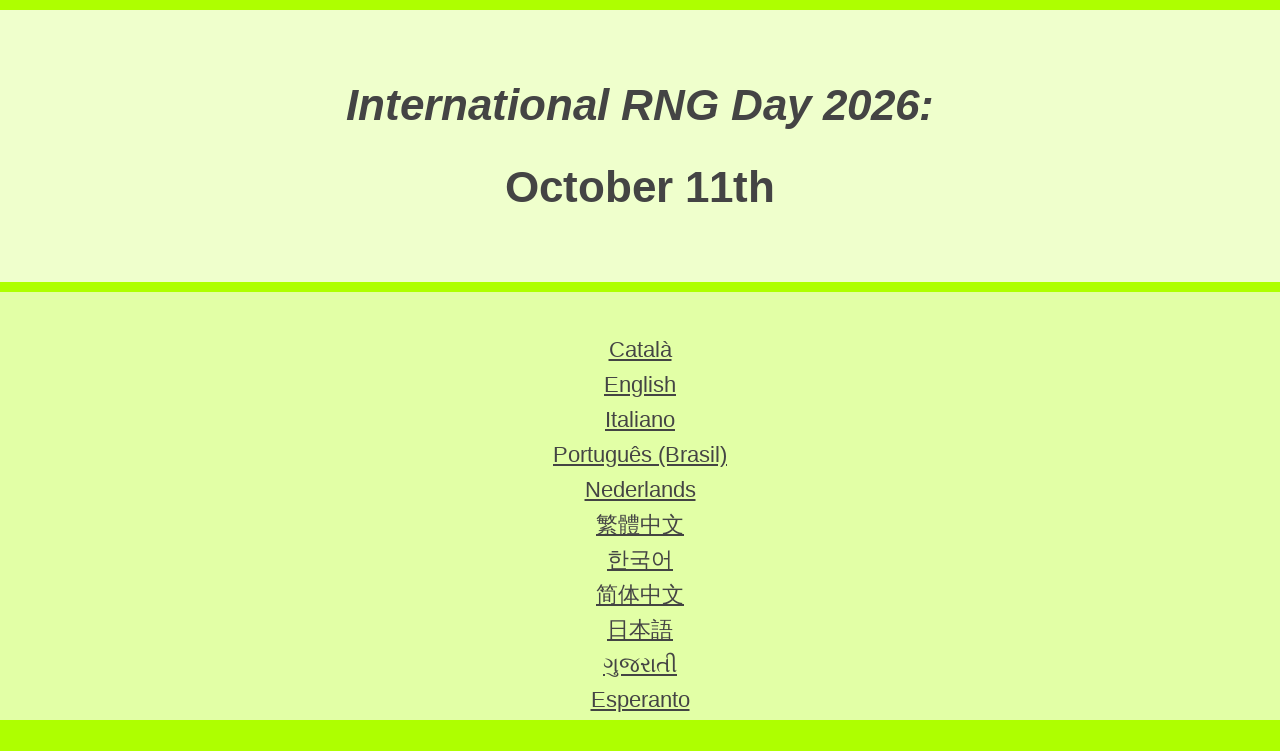

--- FILE ---
content_type: text/html
request_url: http://rngday.com/
body_size: 1052
content:
<html><head><meta http-equiv="Content-Type" content="text/html; charset=UTF-8">

<title>International RNG Day</title>
<meta property="og:title" content="RNG Day">
<meta property="og:description" content="International Random Number Generation Day">
<meta property="og:image" content="https://rngday.com/thumbnail.jpg">
<meta property="og:url" content="https://rngday.com/">
<meta name="twitter:card" content="summary">
<meta property="og:site_name" content="RNG Day">
<link rel="stylesheet" href="style.css">
<script language="JAVASCRIPT"><!-- 
document.write("<b></b>");
document.body.style.background="hsla("+(Math.random()*360).toString()+",100%,50%,1.0)";   
-->
</script></head><body>


<div class="hbox2"><div class="textbox"><div align="center">
<h1><i>International RNG Day 2026:</i></h1>
<h1>October 11th</h1>
</div></div></div>
<div class="hbox1"><div class="textbox"><div align="center">
<script language="JAVASCRIPT"><!-- 
var langs = ['English','Esperanto','Deutsch','Nederlands','Français','Español','简体中文','繁體中文','Svenska','Português (Brasil)','Magyar','Polski','日本語','Català','Norsk','Italiano','Русский','한국어','ગુજરાતી'];
var codes = ['en','eo','de','nl','fr','es','zh-CN','zh-TW','sv','pt-BR','hu','pl','ja','ca','nn','it','ru','ko','gu'];
var indices = ['0','1','2','3','4','5','6','7','8','9','10','11','12','13','14','15','16','17','18'];
indices.sort(function () { if (Math.random()<.5) return -1; else return 1; });
for ( var i = 0; i < indices.length; i++ ) {
document.write('<a href="https://rngday.com/' + codes[indices[i]] + '/">' + langs[indices[i]] + '</a><br>');  
}
-->
</script>
</div></div></div>
<div class="textbox"><div align="center">
<i><sub><a href="https://docs.google.com/spreadsheets/d/1Qf8P_nTtRaXb93ujqW4CsPSvy6d5Y6S98ew5Am1A_Dg/edit?usp=sharing">Help Translation</a></sub></i>
</div></div>
</body></html>

--- FILE ---
content_type: text/css
request_url: http://rngday.com/style.css
body_size: 300
content:
body, td{
line-height:1.6;
font-size:22px;
color:#444;
font-family: sans-serif;
font: Verdana;
padding: 0;
margin: 0;
    text-align: center;
}
h1,h2,h3{
line-height:1.2
}
a{
 color: #444;//#949
}
.hbox1, .hbox2{
    margin:10px auto;
    width: 100%;
    background-color: rgba(255,255,255,.65);
}
.hbox2{
    background-color: rgba(255,255,255,.8);
}
.textbox{
    margin:0px auto;
    padding:40px;
    text-align:justify;
    max-width:700px;
}
.lang{
    position: absolute;
    right: 20;
    top: 20;
    font-size: 16px;
}